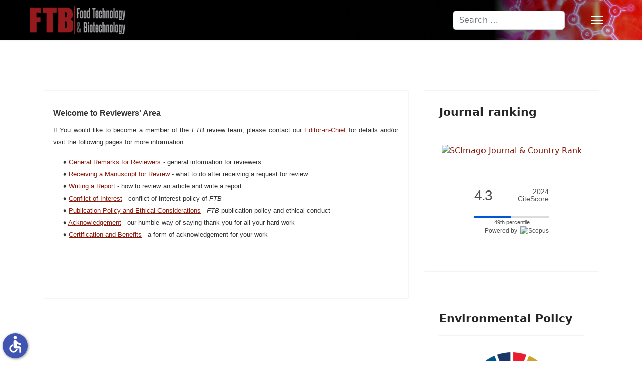

--- FILE ---
content_type: text/html; charset=utf-8
request_url: http://www.ftb.com.hr/reviewers-area
body_size: 8232
content:

<!doctype html>
<html lang="en-gb" dir="ltr">
	<head>
		
		<meta name="viewport" content="width=device-width, initial-scale=1, shrink-to-fit=no">
		<meta charset="utf-8">
	<meta name="generator" content="Helix Ultimate - The Most Popular Joomla! Template Framework.">
	<title>For Reviewers</title>
	<link href="/reviewers-area?format=feed&amp;type=rss" rel="alternate" type="application/rss+xml" title="For Reviewers">
	<link href="/reviewers-area?format=feed&amp;type=atom" rel="alternate" type="application/atom+xml" title="For Reviewers">
	<link href="/images/favicon.ico" rel="icon" type="image/vnd.microsoft.icon">
	<link href="http://www.ftb.com.hr/component/finder/search?format=opensearch&amp;Itemid=101" rel="search" title="OpenSearch Food Technology and Biotechnology" type="application/opensearchdescription+xml">
<link href="/media/vendor/awesomplete/css/awesomplete.css?1.1.5" rel="stylesheet" />
	<link href="/media/vendor/joomla-custom-elements/css/joomla-alert.min.css?0.2.0" rel="stylesheet" />
	<link href="/templates/shaper_helixultimate/css/bootstrap.min.css" rel="stylesheet" />
	<link href="/plugins/system/helixultimate/assets/css/system-j4.min.css" rel="stylesheet" />
	<link href="/media/system/css/joomla-fontawesome.min.css?e9e98f88d1b0649b1847645b97add3ce" rel="stylesheet" />
	<link href="/templates/shaper_helixultimate/css/template.css" rel="stylesheet" />
	<link href="/templates/shaper_helixultimate/css/presets/default.css" rel="stylesheet" />
	<link href="/templates/shaper_helixultimate/css/custom.css" rel="stylesheet" />
	<style>.sp-megamenu-parent > li > a, .sp-megamenu-parent > li > span, .sp-megamenu-parent .sp-dropdown li.sp-menu-item > a{font-family: 'Arial', sans-serif;text-decoration: none;}
</style>
	<style>.menu.nav-pills > li > a, .menu.nav-pills > li > span, .menu.nav-pills .sp-dropdown li.sp-menu-item > a{font-family: 'Arial', sans-serif;text-decoration: none;}
</style>
	<style>.logo-image {height:60px;}.logo-image-phone {height:60px;}</style>
	<style>@media(max-width: 992px) {.logo-image {height: 36px;}.logo-image-phone {height: 36px;}}</style>
	<style>@media(max-width: 576px) {.logo-image {height: 36px;}.logo-image-phone {height: 36px;}}</style>
<script src="/media/vendor/jquery/js/jquery.min.js?3.7.1"></script>
	<script src="/media/legacy/js/jquery-noconflict.min.js?647005fc12b79b3ca2bb30c059899d5994e3e34d"></script>
	<script type="application/json" class="joomla-script-options new">{"data":{"breakpoints":{"tablet":991,"mobile":480},"header":{"stickyOffset":"100"}},"joomla.jtext":{"MOD_FINDER_SEARCH_VALUE":"Search &hellip;","JLIB_JS_AJAX_ERROR_OTHER":"An error has occurred while fetching the JSON data: HTTP %s status code.","JLIB_JS_AJAX_ERROR_PARSE":"A parse error has occurred while processing the following JSON data:<br><code style=\"color:inherit;white-space:pre-wrap;padding:0;margin:0;border:0;background:inherit;\">%s<\/code>","ERROR":"Error","MESSAGE":"Message","NOTICE":"Notice","WARNING":"Warning","JCLOSE":"Close","JOK":"OK","JOPEN":"Open"},"finder-search":{"url":"\/component\/finder\/?task=suggestions.suggest&format=json&tmpl=component&Itemid=101"},"system.paths":{"root":"","rootFull":"http:\/\/www.ftb.com.hr\/","base":"","baseFull":"http:\/\/www.ftb.com.hr\/"},"csrf.token":"3d92d8960af9677e9b425fb1c8514068","accessibility-options":{"labels":{"menuTitle":"Accessibility Options","increaseText":"Increase Text Size","decreaseText":"Decrease Text Size","increaseTextSpacing":"Increase Text Spacing","decreaseTextSpacing":"Decrease Text Spacing","invertColors":"Invert Colours","grayHues":"Grey Hues","underlineLinks":"Underline Links","bigCursor":"Big Cursor","readingGuide":"Reading Guide","textToSpeech":"Text to Speech","speechToText":"Speech to Text","resetTitle":"Reset","closeTitle":"Close"},"icon":{"position":{"left":{"size":"0","units":"px"}},"useEmojis":false},"hotkeys":{"enabled":true,"helpTitles":true},"textToSpeechLang":["en-GB"],"speechToTextLang":["en-GB"]}}</script>
	<script src="/media/system/js/core.min.js?ee06c8994b37d13d4ad21c573bbffeeb9465c0e2"></script>
	<script src="/media/vendor/webcomponentsjs/js/webcomponents-bundle.min.js?2.8.0" nomodule defer></script>
	<script src="/media/vendor/bootstrap/js/bootstrap-es5.min.js?5.3.2" nomodule defer></script>
	<script src="/media/system/js/showon-es5.min.js?0e293ba9dec283752e25f4e1d5eb0a6f8c07d3be" defer nomodule></script>
	<script src="/media/com_finder/js/finder-es5.min.js?e6d3d1f535e33b5641e406eb08d15093e7038cc2" nomodule defer></script>
	<script src="/media/system/js/messages-es5.min.js?c29829fd2432533d05b15b771f86c6637708bd9d" nomodule defer></script>
	<script src="/media/system/js/joomla-hidden-mail-es5.min.js?b2c8377606bb898b64d21e2d06c6bb925371b9c3" nomodule defer></script>
	<script src="/media/vendor/bootstrap/js/alert.min.js?5.3.2" type="module"></script>
	<script src="/media/vendor/bootstrap/js/button.min.js?5.3.2" type="module"></script>
	<script src="/media/vendor/bootstrap/js/carousel.min.js?5.3.2" type="module"></script>
	<script src="/media/vendor/bootstrap/js/collapse.min.js?5.3.2" type="module"></script>
	<script src="/media/vendor/bootstrap/js/dropdown.min.js?5.3.2" type="module"></script>
	<script src="/media/vendor/bootstrap/js/modal.min.js?5.3.2" type="module"></script>
	<script src="/media/vendor/bootstrap/js/offcanvas.min.js?5.3.2" type="module"></script>
	<script src="/media/vendor/bootstrap/js/popover.min.js?5.3.2" type="module"></script>
	<script src="/media/vendor/bootstrap/js/scrollspy.min.js?5.3.2" type="module"></script>
	<script src="/media/vendor/bootstrap/js/tab.min.js?5.3.2" type="module"></script>
	<script src="/media/vendor/bootstrap/js/toast.min.js?5.3.2" type="module"></script>
	<script src="/media/system/js/showon.min.js?f79c256660e2c0ca2179cf7f3168ea8143e1af82" type="module"></script>
	<script src="/media/system/js/joomla-hidden-mail.min.js?065992337609bf436e2fedbcbdc3de1406158b97" type="module"></script>
	<script src="/media/vendor/awesomplete/js/awesomplete.min.js?1.1.5" defer></script>
	<script src="/media/com_finder/js/finder.min.js?a2c3894d062787a266d59d457ffba5481b639f64" type="module"></script>
	<script src="/media/system/js/messages.min.js?7f7aa28ac8e8d42145850e8b45b3bc82ff9a6411" type="module"></script>
	<script src="/media/vendor/accessibility/js/accessibility.min.js?3.0.17" defer></script>
	<script src="/templates/shaper_helixultimate/js/main.js"></script>
	<script type="module">window.addEventListener("load", function() {new Accessibility(Joomla.getOptions("accessibility-options") || {});});</script>
	<script>template="shaper_helixultimate";</script>
			</head>
	<body class="site helix-ultimate hu com_content com-content view-category layout-blog task-none itemid-111 en-gb ltr sticky-header layout-fluid offcanvas-init offcanvs-position-right">

		
		
		<div class="body-wrapper">
			<div class="body-innerwrapper">
				
	<div class="sticky-header-placeholder"></div>
<header id="sp-header" class="full-header full-header-left header-has-modules">
	<div class="container-fluid">
		<div class="container-inner">
			<div class="row align-items-center">
				<!-- Logo -->
				<div id="sp-logo" class="has-border col-auto">
					<div class="sp-column">
													
							<div class="logo"><a href="/">
				<img class='logo-image  d-none d-lg-inline-block'
					srcset='http://www.ftb.com.hr/images/logo.jpg 1x, http://www.ftb.com.hr/images/logo.jpg 2x'
					src='http://www.ftb.com.hr/images/logo.jpg'
					height='60px'
					alt='Food Technology and Biotechnology'
				/>
				<img class="logo-image-phone d-inline-block d-lg-none" src="http://www.ftb.com.hr/images/logo.jpg" alt="Food Technology and Biotechnology" /></a></div>											</div>
				</div>

				<!-- Menu -->
				<div id="sp-menu" class="col-auto">
					<div class="sp-column d-flex justify-content-between">
						<div class="menu-with-offcanvas d-flex justify-content-between flex-auto">
							<nav class="sp-megamenu-wrapper d-flex" role="navigation"><ul class="sp-megamenu-parent menu-animation-fade-up d-none d-lg-block"><li class="sp-menu-item"></li><li class="sp-menu-item"><a   href="/archives/1971-table-of-contents-october-december-2025"  >Current Issue</a></li><li class="sp-menu-item"><a   href="/archives"  >Previous Issues</a></li><li class="sp-menu-item sp-has-child"><a   href="/info-for-authors"  >For Authors</a><div class="sp-dropdown sp-dropdown-main sp-menu-right" style="width: 240px;"><div class="sp-dropdown-inner"><ul class="sp-dropdown-items"><li class="sp-menu-item"><a   href="/info-for-authors/general-info-for-authors"  >General Info for Authors</a></li><li class="sp-menu-item"><a   href="/info-for-authors/editorial-process"  >Editorial Process</a></li><li class="sp-menu-item"><a   href="/info-for-authors/manuscript-organization"  >Manuscript Organization</a></li><li class="sp-menu-item"><a   href="/info-for-authors/tables-and-figures"  >Tables and Figures Guidelines</a></li><li class="sp-menu-item"><a   href="/info-for-authors/submition-checklist"  >Submission Checklist</a></li><li class="sp-menu-item"><a   href="/info-for-authors/proceed-to-online-submission"  >Proceed to Online Submission</a></li><li class="sp-menu-item"><a   href="/info-for-authors/submitting-an-article"  >Submitting an Article</a></li><li class="sp-menu-item"><a   href="/info-for-authors/nomenclature-and-si-guidelines"  >Nomenclature and SI Guidelines</a></li><li class="sp-menu-item"><a   href="/info-for-authors/oa-copyright-and-archiving"  >OA, Copyright and Archiving</a></li><li class="sp-menu-item"><a   href="/info-for-authors/references-guidelines"  >References Guidelines</a></li><li class="sp-menu-item"><a   href="/info-for-authors/interactive-checklist-for-submitting-authors"  >Interactive Checklist for Submitting Authors</a></li><li class="sp-menu-item"><a   href="/info-for-authors/useful-info"  >Useful Info</a></li></ul></div></div></li><li class="sp-menu-item sp-has-child current-item active"><a aria-current="page"  href="/reviewers-area"  >For Reviewers</a><div class="sp-dropdown sp-dropdown-main sp-menu-right" style="width: 240px;"><div class="sp-dropdown-inner"><ul class="sp-dropdown-items"><li class="sp-menu-item"><a   href="/reviewers-area/reviewing-process"  >Receiving a Manuscript</a></li><li class="sp-menu-item"><a   href="/reviewers-area/conflict-of-interest"  >Conflict of Interest</a></li><li class="sp-menu-item"><a   href="/reviewers-area/publication-policy-and-ethics"  >Publication Policy and Ethics</a></li><li class="sp-menu-item"><a   href="/reviewers-area/general-information-for-reviewers"  >General Remarks</a></li><li class="sp-menu-item"><a   href="/reviewers-area/writing-a-report"  >Writing a Report</a></li><li class="sp-menu-item"><a   href="/reviewers-area/acknowledgements"  >Acknowledgements</a></li><li class="sp-menu-item"><a   href="/reviewers-area/certification-and-benefits"  >Certification and Benefits</a></li></ul></div></div></li><li class="sp-menu-item sp-has-child"><a   href="/about-ftb"  >About FTB</a><div class="sp-dropdown sp-dropdown-main sp-menu-right" style="width: 240px;"><div class="sp-dropdown-inner"><ul class="sp-dropdown-items"><li class="sp-menu-item"><a   href="/about-ftb/editorial-board"  >Editorial Board</a></li><li class="sp-menu-item"><a   href="/about-ftb/advisory-board"  >Advisory Board</a></li><li class="sp-menu-item"><a   href="/about-ftb/editor-in-chief-and-deputy-editors"  >Editor-in-Chief and Deputy Editors</a></li><li class="sp-menu-item"><a   href="/about-ftb/advertising"  >Advertising</a></li><li class="sp-menu-item"><a   href="/about-ftb/subscription"  >Subscription</a></li><li class="sp-menu-item"><a   href="/about-ftb/editorial-policy"  >Editorial Policy</a></li><li class="sp-menu-item"><a   href="/about-ftb/environmental-policy"  >Environmental Policy</a></li><li class="sp-menu-item sp-has-child"><a   href="/about-ftb/general-information"  >General Information</a><div class="sp-dropdown sp-dropdown-sub sp-menu-right" style="width: 240px;"><div class="sp-dropdown-inner"><ul class="sp-dropdown-items"><li class="sp-menu-item"><a   href="/about-ftb/general-information/history"  >History</a></li><li class="sp-menu-item"><a   href="/about-ftb/general-information/location"  >Location</a></li><li class="sp-menu-item"><a   href="/about-ftb/general-information/impact-factor"  >Impact Factor</a></li><li class="sp-menu-item"><a   href="/about-ftb/general-information/gdpr"  >GDPR</a></li><li class="sp-menu-item"><a   href="/about-ftb/general-information/abstracting-and-indexing"  >Abstracting and Indexing</a></li><li class="sp-menu-item"><a   href="/about-ftb/general-information/aims-and-scope"  >Aims and Scope</a></li></ul></div></div></li><li class="sp-menu-item"><a   href="/about-ftb/editors"  >Editors</a></li><li class="sp-menu-item"><a   href="/about-ftb/open-access-policy"  >Open Access Policy</a></li></ul></div></div></li><li class="sp-menu-item"><a   href="/contact"  >Contact</a></li><li class="sp-menu-item"><a   href="http://comet.sdewes.org/ftb/"  >Online Submission</a></li></ul><a id="offcanvas-toggler" aria-label="Menu" class="offcanvas-toggler-right" href="#"><div class="burger-icon" aria-hidden="true"><span></span><span></span><span></span></div></a></nav>						</div>
					</div>
				</div>
				
				<!-- Menu Right position -->
				<div id="menu-right" class="col-auto d-flex align-items-center ms-auto">
					<!-- Related Modules -->
					<div class="d-none d-lg-flex header-modules align-items-center">
															<div class="sp-module "><div class="sp-module-content">
<form class="mod-finder js-finder-searchform form-search" action="/component/finder/search?Itemid=101" method="get" role="search">
    <label for="mod-finder-searchword0" class="visually-hidden finder">Search</label><input type="text" name="q" id="mod-finder-searchword0" class="js-finder-search-query form-control" value="" placeholder="Search &hellip;">
            <input type="hidden" name="Itemid" value="101"></form>
</div></div>								
													</div>
					
					

					<!-- if offcanvas position right -->
											<a id="offcanvas-toggler"  aria-label="Menu" title="Menu"  class="mega_offcanvas offcanvas-toggler-secondary offcanvas-toggler-right d-flex align-items-center" href="#"><div class="burger-icon"><span></span><span></span><span></span></div></a>
									</div>
			</div>
		</div>
	</div>
</header>				
<section id="sp-section-1" >

				
	
<div class="row">
	<div id="sp-title" class="col-lg-12 "><div class="sp-column "></div></div></div>
				
	</section>

<section id="sp-main-body" >

										<div class="container">
					<div class="container-inner">
						
	
<div class="row">
	
<main id="sp-component" class="col-lg-8 ">
	<div class="sp-column ">
		<div id="system-message-container" aria-live="polite">
	</div>


		
		<style>.article-list.grid {--columns: 1;}</style>
<div class="blog">
	
		
	
	
	
	
				<div class="article-list articles-leading">
							<div class="article"
					itemprop="blogPost" itemscope itemtype="https://schema.org/BlogPosting">
						
	
		
<div class="article-body">
	
	

		
	
		
						
		
	<div class="article-introtext">
		<h2><span style="font-size: 12pt; font-family: helvetica; color: #333333;">Welcome to Reviewers' Area</span></h2>
<p style="text-align: justify;"><span style="font-size: 10pt; font-family: helvetica; color: #333333;">If You would like to become a member of the <em>FTB</em> review team, please contact our <a href="mailto:vmrsa@pbf.hr"><span style="color: #333333; text-decoration: underline;"></span></a><joomla-hidden-mail  is-link="1" is-email="0" first="dm1yc2E=" last="cGJmLmhy" text="RWRpdG9yLWluLUNoaWVm" base="" >This email address is being protected from spambots. You need JavaScript enabled to view it.</joomla-hidden-mail></span><span style="font-size: 10pt; font-family: helvetica;"> <span style="color: #333333;">for details and/or visit the following pages for more information:</span></span></p>
<p><span style="color: #3366ff; font-size: 10pt; font-family: helvetica;"><span style="color: #333333;">&nbsp;&nbsp;&nbsp;&nbsp; ♦&nbsp;<span style="color: #333333;"><a href="/reviewers-area/general-information-for-reviewers/30-for-reviewers">General Remarks for Reviewers</a> - general information for reviewers<span style="color: #333333;"><span style="color: #3366ff;"><span style="color: #333333;"><span style="color: #333333;"><span style="color: #333333;"><span style="color: #333333;"><span style="color: #333333;"><span style="color: #333333;"><span style="color: #333333;"><br style="color: #333333;" />&nbsp;&nbsp;&nbsp;&nbsp;<span style="color: #333333;">&nbsp;♦&nbsp;<a href="/reviewers-area/reviewing-process/34-receiving-a-manuscript-for-review">Receiving a Manuscript for Review</a><span style="color: #333333;"> - what to do after receiving a request for review <br />&nbsp;&nbsp;&nbsp;&nbsp;&nbsp;<span style="color: #3366ff;"><span style="color: #333333;">♦&nbsp;<a href="/reviewers-area/writing-a-report/35-writing-a-report">Writing a Report</a> <span style="color: #333333;">- how to review an article and write a report<br />&nbsp;&nbsp;&nbsp;&nbsp;&nbsp;<span style="color: #3366ff;"><span style="color: #333333;">♦&nbsp;<a href="/reviewers-area/conflict-of-interest/33-conflict-of-interest">Conflict of Interest</a> <span style="color: #333333;">- conflict of interest policy of <em>FTB</em><br />&nbsp;&nbsp;&nbsp;&nbsp; <span style="color: #3366ff;"><span style="color: #333333;">♦&nbsp;<a href="/reviewers-area/publication-policy-and-ethics/36-publication-policy-and-ethical-considerations">Publication Policy and Ethical Considerations</a> <span style="color: #333333;">- <em>FTB</em> publication policy and ethical conduct<br />&nbsp; &nbsp; &nbsp;♦ <a href="https://www.ftb.com.hr/reviewers-area/acknowledgements">Acknowledgement</a> - our humble way of saying thank you for all your hard work<br />&nbsp; &nbsp; &nbsp;♦ <a href="https://www.ftb.com.hr/reviewers-area/certification-and-benefits">Certification and Benefits</a> - a form of acknowledgement for your work</span></span></span></span></span></span></span></span></span></span></span></span></span></span></span></span></span></span></span></span></span></span></span></p>
<p><span style="color: #3366ff; font-size: 10pt; font-family: helvetica;"><span style="color: #333333;"><span style="color: #333333;"><span style="color: #333333;"><span style="color: #3366ff;"><span style="color: #333333;"><span style="color: #333333;"><span style="color: #333333;"><span style="color: #333333;"><span style="color: #333333;"><span style="color: #333333;"><span style="color: #333333;"><span style="color: #333333;"><span style="color: #333333;"><span style="color: #3366ff;"><span style="color: #333333;"><span style="color: #333333;"><span style="color: #3366ff;"><span style="color: #333333;"><span style="color: #333333;"><span style="color: #3366ff;"><span style="color: #333333;"><span style="color: #333333;"><br /><span style="color: #3366ff;"><span style="color: #333333;"><span style="color: #333333;"><span style="color: #333333;"><span style="color: #333333;"><span style="color: #3366ff;"><span style="color: #333333;"><span style="color: #333333;"><span style="color: #3366ff;"><span style="color: #333333;"><span style="color: #333333;"><span style="color: #3366ff;"><span style="color: #333333;"><span style="color: #333333;"></span></span></span></span></span></span></span></span></span></span></span></span></span></span></span></span></span></span></span></span></span></span></span></span></span></span></span></span></span></span></span></span></span></span></span></span></span></p>
<p><span style="font-size: 10pt; font-family: helvetica;"><span style="color: #333333;"></span><br style="color: #333333;" /></span></p> 	

	
		</div>

	</div>

				</div>
									</div>
	
	
	
	
	
	</div>

			</div>
</main>
<aside id="sp-right" class="col-lg-4 "><div class="sp-column "><div class="sp-module "><h3 class="sp-module-title">Journal ranking</h3><div class="sp-module-content">
<div id="mod-custom59" class="mod-custom custom">
    <p><a href="https://www.scimagojr.com/journalsearch.php?q=15632&amp;tip=sid&amp;exact=no" title="SCImago Journal &amp; Country Rank"><img src="https://www.scimagojr.com/journal_img.php?id=15632" alt="SCImago Journal &amp; Country Rank" border="0" /></a></p>
<p>&nbsp;</p>
<div style="height: 100px; width: 180px; font-family: Arial, Verdana, helvetica, sans-serif; background-color: #ffffff; display: inline-block;">
<div style="padding: 0px 16px;">
<div style="padding-top: 3px; line-height: 1;">
<div style="float: left; font-size: 28px;"><a href="https://www.scopus.com/sourceid/15632?dgcid=sc_widget_citescore" style="text-decoration: none; color: #505050;"><span id="citescoreVal" style="letter-spacing: -2px; display: inline-block; padding-top: 7px; line-height: .75;">4.3</span></a></div>
<div style="float: right; font-size: 14px; padding-top: 3px; text-align: right;"><a href="https://www.scopus.com/sourceid/15632?dgcid=sc_widget_citescore" style="text-decoration: none; color: #505050;"><span id="citescoreYearVal" style="display: block;">2024</span>CiteScore</a></div>
</div>
<div style="clear: both;">&nbsp;</div>
<div style="padding-top: 3px;">
<div style="height: 4px; background-color: #dcdcdc;">
<div id="percentActBar" style="height: 4px; background-color: #0056d6; width: 49%;">&nbsp;</div>
</div>
<div style="font-size: 11px;"><a href="https://www.scopus.com/sourceid/15632?dgcid=sc_widget_citescore" style="text-decoration: none; color: #505050;"><span id="citescorePerVal">49th percentile</span></a></div>
</div>
<div style="font-size: 12px; text-align: right;"><a href="https://www.scopus.com/sourceid/15632?dgcid=sc_widget_citescore" style="text-decoration: none; color: #505050;">Powered by &nbsp;<span><img src="https://www.scopus.com/static/images/scopusLogoOrange.svg" alt="Scopus" style="width: 50px; height: 15px;" /></span></a></div>
</div>
</div>
<p>&nbsp;</p></div>
</div></div><div class="sp-module "><h3 class="sp-module-title">Environmental Policy</h3><div class="sp-module-content">
<div id="mod-custom67" class="mod-custom custom">
    <p><a href="https://www.un.org/sustainabledevelopment/sdg-publishers-compact/"><img src="/images/sdg-publishers-compact-4-300x300.png" alt="sdg publishers compact 4 300x300" width="185" height="185" /></a></p></div>
</div></div><div class="sp-module "><h3 class="sp-module-title">QR Code</h3><div class="sp-module-content">
<div id="mod-custom60" class="mod-custom custom">
    <p><a href="http://www.ftb.com.hr/" target="_blank" rel="noopener"><img src="/images/qrcode.jpeg" alt="qrcode" width="80" height="80" style="float: left;" /></a></p></div>
</div></div><div class="sp-module "><h3 class="sp-module-title">SciRev</h3><div class="sp-module-content">
<div id="mod-custom113" class="mod-custom custom">
    <div style="text-align: center;"><a href="https://scirev.org/journal/food-technology-and-biotechnology/"><img src="https://scirev.org/images/logoaff.png" alt="SciRev" border="0" /><br />Review our review process</a>
<div>&nbsp;</div>
</div></div>
</div></div><div class="sp-module ftb-follow-us"><h3 class="sp-module-title">Follow us</h3><div class="sp-module-content">
<div id="mod-custom56" class="mod-custom custom">
    <p style="text-align: left;"><a href="https://www.facebook.com/ftbjournal?ref=hl" target="_blank" rel="noopener"><img src="/images/facebook_1.png" alt="facebook 1" width="40" height="40" /></a><a href="https://www.instagram.com/ftb_journal/" target="_blank" rel="noopener"><img src="/images/instagram%20logo.png" alt="instagram logo" width="60" height="60" /></a><a href="https://www.linkedin.com/company/food-technology-and-biotechnology/?viewAsMember=true" target="_blank" rel="noopener"><img src="/images/LI-In-Bug.png" alt="LI In Bug" width="47" height="40" /></a><a href="https://www.instagram.com/ftb_journal/" target="_blank" rel="noopener"></a></p>
<p>&nbsp;</p></div>
</div></div></div></aside></div>
											</div>
				</div>
						
	</section>

<footer id="sp-footer" >

						<div class="container">
				<div class="container-inner">
			
	
<div class="row">
	<div id="sp-footer1" class="col-lg-12 "><div class="sp-column "></div></div></div>
							</div>
			</div>
			
	</footer>
			</div>
		</div>

		<!-- Off Canvas Menu -->
		<div class="offcanvas-overlay"></div>
		<!-- Rendering the offcanvas style -->
		<!-- If canvas style selected then render the style -->
		<!-- otherwise (for old templates) attach the offcanvas module position -->
					<div class="offcanvas-menu">
	<div class="d-flex align-items-center p-3 pt-4">
				<a href="#" class="close-offcanvas" aria-label="Close Off-canvas">
			<div class="burger-icon">
				<span></span>
				<span></span>
				<span></span>
			</div>
		</a>
	</div>
	
	<div class="offcanvas-inner">
		<div class="d-flex header-modules mb-3">
			
					</div>
		
					<div class="sp-module "><div class="sp-module-content"><ul class="menu nav-pills">
<li class="item-108"><a href="/archives/1971-table-of-contents-october-december-2025" >Current Issue</a></li><li class="item-109"><a href="/archives" >Previous Issues</a></li><li class="item-110 menu-deeper menu-parent"><a href="/info-for-authors" >For Authors<span class="menu-toggler"></span></a><ul class="menu-child"><li class="item-161"><a href="/info-for-authors/general-info-for-authors" >General Info for Authors</a></li><li class="item-121"><a href="/info-for-authors/editorial-process" >Editorial Process</a></li><li class="item-122"><a href="/info-for-authors/manuscript-organization" >Manuscript Organization</a></li><li class="item-123"><a href="/info-for-authors/tables-and-figures" >Tables and Figures Guidelines</a></li><li class="item-124"><a href="/info-for-authors/submition-checklist" >Submission Checklist</a></li><li class="item-158"><a href="/info-for-authors/proceed-to-online-submission" >Proceed to Online Submission</a></li><li class="item-162"><a href="/info-for-authors/submitting-an-article" >Submitting an Article</a></li><li class="item-163"><a href="/info-for-authors/nomenclature-and-si-guidelines" >Nomenclature and SI Guidelines</a></li><li class="item-164"><a href="/info-for-authors/oa-copyright-and-archiving" >OA, Copyright and Archiving</a></li><li class="item-165"><a href="/info-for-authors/references-guidelines" >References Guidelines</a></li><li class="item-167"><a href="/info-for-authors/interactive-checklist-for-submitting-authors" >Interactive Checklist for Submitting Authors</a></li><li class="item-184"><a href="/info-for-authors/useful-info" >Useful Info</a></li></ul></li><li class="item-111 current active menu-deeper menu-parent"><a href="/reviewers-area" >For Reviewers<span class="menu-toggler"></span></a><ul class="menu-child"><li class="item-126"><a href="/reviewers-area/reviewing-process" >Receiving a Manuscript</a></li><li class="item-127"><a href="/reviewers-area/conflict-of-interest" >Conflict of Interest</a></li><li class="item-128"><a href="/reviewers-area/publication-policy-and-ethics" >Publication Policy and Ethics</a></li><li class="item-159"><a href="/reviewers-area/general-information-for-reviewers" >General Remarks</a></li><li class="item-160"><a href="/reviewers-area/writing-a-report" >Writing a Report</a></li><li class="item-171"><a href="/reviewers-area/acknowledgements" >Acknowledgements</a></li><li class="item-186"><a href="/reviewers-area/certification-and-benefits" >Certification and Benefits</a></li></ul></li><li class="item-112 menu-deeper menu-parent"><a href="/about-ftb" >About FTB<span class="menu-toggler"></span></a><ul class="menu-child"><li class="item-115"><a href="/about-ftb/editorial-board" >Editorial Board</a></li><li class="item-116"><a href="/about-ftb/advisory-board" >Advisory Board</a></li><li class="item-117"><a href="/about-ftb/editor-in-chief-and-deputy-editors" >Editor-in-Chief and Deputy Editors</a></li><li class="item-118"><a href="/about-ftb/advertising" >Advertising</a></li><li class="item-166"><a href="/about-ftb/subscription" >Subscription</a></li><li class="item-177"><a href="/about-ftb/editorial-policy" >Editorial Policy</a></li><li class="item-238"><a href="/about-ftb/environmental-policy" >Environmental Policy</a></li><li class="item-239 menu-deeper menu-parent"><a href="/about-ftb/general-information" >General Information<span class="menu-toggler"></span></a><ul class="menu-child"><li class="item-155"><a href="/about-ftb/general-information/history" >History</a></li><li class="item-156"><a href="/about-ftb/general-information/location" >Location</a></li><li class="item-157"><a href="/about-ftb/general-information/impact-factor" >Impact Factor</a></li><li class="item-185"><a href="/about-ftb/general-information/gdpr" >GDPR</a></li><li class="item-241"><a href="/about-ftb/general-information/abstracting-and-indexing" >Abstracting and Indexing</a></li><li class="item-242"><a href="/about-ftb/general-information/aims-and-scope" >Aims and Scope</a></li></ul></li><li class="item-240"><a href="/about-ftb/editors" >Editors</a></li><li class="item-289"><a href="/about-ftb/open-access-policy" >Open Access Policy</a></li></ul></li><li class="item-113"><a href="/contact" >Contact</a></li><li class="item-174"><a href="http://comet.sdewes.org/ftb/" >Online Submission</a></li></ul>
</div></div>		
		
		
		
					
				
		<!-- custom module position -->
		
	</div>
</div>				

		<script type="text/javascript" src="//cdn.plu.mx/widget-popup.js"></script>

		

		<!-- Go to top -->
					<a href="#" class="sp-scroll-up" aria-label="Scroll Up"><span class="fas fa-angle-up" aria-hidden="true"></span></a>
					</body>
</html>